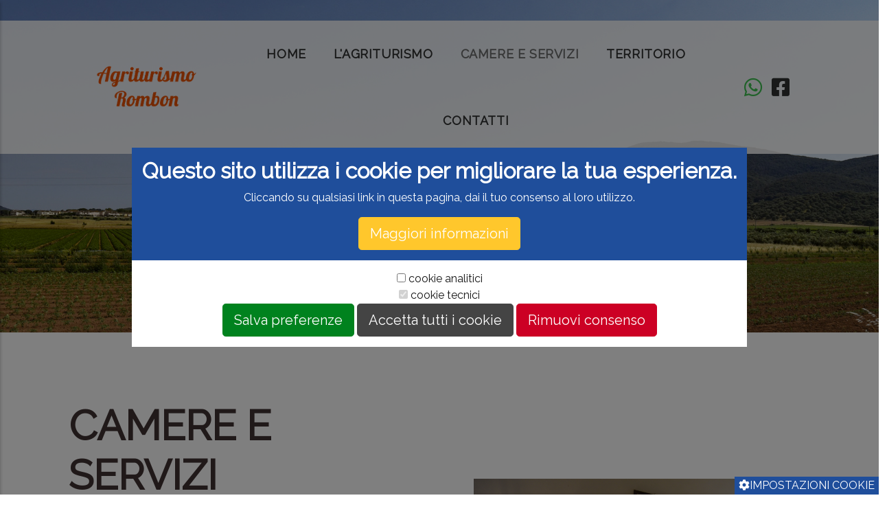

--- FILE ---
content_type: text/html; charset=UTF-8
request_url: http://rombon.it/camere-e-servizi
body_size: 32664
content:
<!DOCTYPE html>
<html lang="it" dir="ltr" prefix="content: http://purl.org/rss/1.0/modules/content/  dc: http://purl.org/dc/terms/  foaf: http://xmlns.com/foaf/0.1/  og: http://ogp.me/ns#  rdfs: http://www.w3.org/2000/01/rdf-schema#  schema: http://schema.org/  sioc: http://rdfs.org/sioc/ns#  sioct: http://rdfs.org/sioc/types#  skos: http://www.w3.org/2004/02/skos/core#  xsd: http://www.w3.org/2001/XMLSchema# ">
  <head>

    <!-- Global site tag (gtag.js) - Google Analytics -->
    <script async src="https://www.googletagmanager.com/gtag/js?id=G-2781G9X100"></script>
    <script>
      window.dataLayer = window.dataLayer || [];
      function gtag(){dataLayer.push(arguments);}
      gtag('js', new Date());

      gtag('config', 'G-2781G9X100');
    </script>

    <meta charset="utf-8" />
<link rel="canonical" href="http://rombon.it/camere-e-servizi" />
<meta name="Generator" content="Drupal 9 (https://www.drupal.org)" />
<meta name="MobileOptimized" content="width" />
<meta name="HandheldFriendly" content="true" />
<meta name="viewport" content="width=device-width, initial-scale=1.0" />
<script>window.euCookieComplianceLoadScripts = function(category) {if (category === "cookie_analitici") {var scriptTag = document.createElement("script");scriptTag.src = "https:\/\/www.googletagmanager.com\/gtag\/js";document.body.appendChild(scriptTag);}if (category === "cookie_analitici") {var scriptTag = document.createElement("script");scriptTag.src = "https:\/\/connect.facebook.net\/en_US\/fbevents.js";document.body.appendChild(scriptTag);}if (category === "social_network") {var scriptTag = document.createElement("script");scriptTag.src = "https:\/\/platform-api.sharethis.com\/js\/sharethis.js";document.body.appendChild(scriptTag);}}</script>
<link rel="shortcut icon" href="/core/misc/favicon.ico" type="image/png" />

    <title>Camere e Servizi | Agriturismo Rombon</title>
    <link rel="stylesheet" media="all" href="/core/modules/system/css/components/ajax-progress.module.css?svvuf3" />
<link rel="stylesheet" media="all" href="/core/modules/system/css/components/align.module.css?svvuf3" />
<link rel="stylesheet" media="all" href="/core/modules/system/css/components/autocomplete-loading.module.css?svvuf3" />
<link rel="stylesheet" media="all" href="/core/modules/system/css/components/fieldgroup.module.css?svvuf3" />
<link rel="stylesheet" media="all" href="/core/modules/system/css/components/container-inline.module.css?svvuf3" />
<link rel="stylesheet" media="all" href="/core/modules/system/css/components/clearfix.module.css?svvuf3" />
<link rel="stylesheet" media="all" href="/core/modules/system/css/components/details.module.css?svvuf3" />
<link rel="stylesheet" media="all" href="/core/modules/system/css/components/hidden.module.css?svvuf3" />
<link rel="stylesheet" media="all" href="/core/modules/system/css/components/item-list.module.css?svvuf3" />
<link rel="stylesheet" media="all" href="/core/modules/system/css/components/js.module.css?svvuf3" />
<link rel="stylesheet" media="all" href="/core/modules/system/css/components/nowrap.module.css?svvuf3" />
<link rel="stylesheet" media="all" href="/core/modules/system/css/components/position-container.module.css?svvuf3" />
<link rel="stylesheet" media="all" href="/core/modules/system/css/components/progress.module.css?svvuf3" />
<link rel="stylesheet" media="all" href="/core/modules/system/css/components/reset-appearance.module.css?svvuf3" />
<link rel="stylesheet" media="all" href="/core/modules/system/css/components/resize.module.css?svvuf3" />
<link rel="stylesheet" media="all" href="/core/modules/system/css/components/sticky-header.module.css?svvuf3" />
<link rel="stylesheet" media="all" href="/core/modules/system/css/components/system-status-counter.css?svvuf3" />
<link rel="stylesheet" media="all" href="/core/modules/system/css/components/system-status-report-counters.css?svvuf3" />
<link rel="stylesheet" media="all" href="/core/modules/system/css/components/system-status-report-general-info.css?svvuf3" />
<link rel="stylesheet" media="all" href="/core/modules/system/css/components/tabledrag.module.css?svvuf3" />
<link rel="stylesheet" media="all" href="/core/modules/system/css/components/tablesort.module.css?svvuf3" />
<link rel="stylesheet" media="all" href="/core/modules/system/css/components/tree-child.module.css?svvuf3" />
<link rel="stylesheet" media="all" href="/core/modules/views/css/views.module.css?svvuf3" />
<link rel="stylesheet" media="all" href="/modules/contrib/eu_cookie_compliance/css/eu_cookie_compliance.bare.css?svvuf3" />
<link rel="stylesheet" media="all" href="/modules/custom/gpwd_eu_cookie_compliance_template/css/gpwd_eu_cookie_consent.css?svvuf3" />
<link rel="stylesheet" media="all" href="/modules/custom/gpwd_eu_cookie_compliance_template/css/gpwd_eu_cookie_withdraw.css?svvuf3" />
<link rel="stylesheet" media="all" href="/modules/contrib/colorbox/styles/default/colorbox_style.css?svvuf3" />
<link rel="stylesheet" media="all" href="/modules/custom/fourway_formato_viste/css/fourway_grid_theme.css?svvuf3" />
<link rel="stylesheet" media="all" href="/modules/custom/gavias_sliderlayer/vendor/revolution/css/settings.css?svvuf3" />
<link rel="stylesheet" media="all" href="/modules/custom/gavias_content_builder/dist/css/frontend.css?svvuf3" />
<link rel="stylesheet" media="all" href="/themes/custom/agriturismorombon/css/theme.css?svvuf3" />
<link rel="stylesheet" media="all" href="/themes/custom/agriturismorombon/css/custom.css?svvuf3" />
<link rel="stylesheet" media="all" href="/themes/custom/agriturismorombon/libraries/vendor/fontawesome/css/all.min.css?svvuf3" />
<link rel="stylesheet" media="all" href="/themes/custom/agriturismorombon/libraries/vendor/fontawesome/css/brands.min.css?svvuf3" />
<link rel="stylesheet" media="all" href="/themes/custom/agriturismorombon/libraries/vendor/icheck-bootstrap.css?svvuf3" />
<link rel="stylesheet" media="all" href="/themes/custom/agriturismorombon/libraries/vendor/jQuery-Mtree/jquery.mtree.css?svvuf3" />
<link rel="stylesheet" media="all" href="/themes/custom/agriturismorombon/libraries/vendor/owl-carousel/assets/owl.carousel.min.css?svvuf3" />
<link rel="stylesheet" media="all" href="/themes/custom/agriturismorombon/libraries/vendor/owl-carousel/assets/owl.theme.default.min.css?svvuf3" />

    <script src="/core/assets/vendor/jquery/jquery.min.js?v=3.5.1"></script>
<script src="/modules/custom/gavias_sliderlayer/vendor/revolution/js/jquery.themepunch.tools.min.js?v=1.x"></script>
<script src="/modules/custom/gavias_sliderlayer/vendor/revolution/js/jquery.themepunch.revolution.min.js?v=1.x"></script>
<script src="/modules/custom/gavias_sliderlayer/vendor/revolution/js/extensions/revolution.extension.actions.min.js?v=1.x"></script>
<script src="/modules/custom/gavias_sliderlayer/vendor/revolution/js/extensions/revolution.extension.carousel.min.js?v=1.x"></script>
<script src="/modules/custom/gavias_sliderlayer/vendor/revolution/js/extensions/revolution.extension.kenburn.min.js?v=1.x"></script>
<script src="/modules/custom/gavias_sliderlayer/vendor/revolution/js/extensions/revolution.extension.layeranimation.min.js?v=1.x"></script>
<script src="/modules/custom/gavias_sliderlayer/vendor/revolution/js/extensions/revolution.extension.migration.min.js?v=1.x"></script>
<script src="/modules/custom/gavias_sliderlayer/vendor/revolution/js/extensions/revolution.extension.navigation.min.js?v=1.x"></script>
<script src="/modules/custom/gavias_sliderlayer/vendor/revolution/js/extensions/revolution.extension.parallax.min.js?v=1.x"></script>
<script src="/modules/custom/gavias_sliderlayer/vendor/revolution/js/extensions/revolution.extension.slideanims.min.js?v=1.x"></script>
<script src="/modules/custom/gavias_sliderlayer/vendor/revolution/js/extensions/revolution.extension.video.min.js?v=1.x"></script>

  </head>
  <body class="gavias-content-builder path-node page-node-type-page loading">

    <a href="#main-content" class="visually-hidden focusable skip-link">
      Salta al contenuto principale
    </a>
    

    
      <div class="dialog-off-canvas-main-canvas" data-off-canvas-main-canvas>
    <div class="fway-offcanvas-mobile">
  <div class="close-offcanvas hidden"><i class="fa fa-times"></i></div>
  <div class="main-menu-inner">
            <div class="region region-main-menu">
    <nav aria-labelledby="block-navigazioneprincipale-menu" id="block-navigazioneprincipale" class="block block-menu navigation menu--main">
          
  
  <h2  class="visually-hidden block-title block-title" id="block-navigazioneprincipale-menu"><span>Navigazione principale</span></h2>
  
  <div class="block-content">
                 
<div class="fway-navigation">

              <ul  class="clearfix fway_menu fway_menu_main">

                                      <li  class="menu-item">
        <a href="/home">          Home        </a>
                      </li>
                                  <li  gva_class="" gva_icon="" gva_layout="menu-list" gva_layout_columns="3" gva_block="agriturismorombon_help" class="menu-item ">
        <a href="/agriturismo">          L&#039;agriturismo        </a>
                      </li>
                                  <li  gva_class="" gva_icon="" gva_layout="menu-list" gva_layout_columns="3" gva_block="agriturismorombon_help" class="menu-item menu-item--active-trail ">
        <a href="/camere-e-servizi">          Camere e Servizi        </a>
                      </li>
                                  <li  class="menu-item">
        <a href="/territorio">          Territorio        </a>
                      </li>
                                  <li  class="menu-item">
        <a href="/contatti">          Contatti        </a>
                      </li>
        </ul>
  

</div>

        </div>
</nav>

  </div>

      </div>

  
  </div>
<div class="gva-body-wrapper">
	<div class="body-page gva-body-page">
		
<header id="header-container-page" class="header-page">
    <div class="header-container desktop-header d-none d-lg-block">
    <div class="container-fluid">
      <div class="row align-items-center">
        <div class="col-md-1">
        </div>
        <div class="col-md-2">
          <div id="logo-container">
            <div id="logo" class="img-responsive">
              <a href="/home"><img src="/themes/custom/agriturismorombon/images/logo.png" /></a>
            </div>
          </div>
        </div>

        <div class="col-md-7">
          <div class="menu text-center">
                            <div class="region region-main-menu">
    <nav aria-labelledby="block-navigazioneprincipale-menu" id="block-navigazioneprincipale" class="block block-menu navigation menu--main">
          
  
  <h2  class="visually-hidden block-title block-title" id="block-navigazioneprincipale-menu"><span>Navigazione principale</span></h2>
  
  <div class="block-content">
                 
<div class="fway-navigation">

              <ul  class="clearfix fway_menu fway_menu_main">

                                      <li  class="menu-item">
        <a href="/home">          Home        </a>
                      </li>
                                  <li  gva_class="" gva_icon="" gva_layout="menu-list" gva_layout_columns="3" gva_block="agriturismorombon_help" class="menu-item ">
        <a href="/agriturismo">          L&#039;agriturismo        </a>
                      </li>
                                  <li  gva_class="" gva_icon="" gva_layout="menu-list" gva_layout_columns="3" gva_block="agriturismorombon_help" class="menu-item menu-item--active-trail ">
        <a href="/camere-e-servizi">          Camere e Servizi        </a>
                      </li>
                                  <li  class="menu-item">
        <a href="/territorio">          Territorio        </a>
                      </li>
                                  <li  class="menu-item">
        <a href="/contatti">          Contatti        </a>
                      </li>
        </ul>
  

</div>

        </div>
</nav>

  </div>

                      </div>
        </div>

        <div class="col-md-1" >
          <div id="icon-container">
            <div class="icon">
              <a href="https://wa.me/+393473736457" target="_blank"><i class="fab fa-whatsapp"></i></a>
              <a href="https://www.facebook.com/Agriturismo-Rombon-480506892043889" target="_blank"><i class="fab fa-facebook-square"></i></a>

                        </div>
          </div>
        </div>

        <div class="col-md-1">
          <div class="carrello">
                      </div>
        </div>

      </div>
    </div>
  </div>
  
    <div class="header-container mobile-header d-none d-md-block d-lg-none">
   <div class="container-fluid">
     <div class="row align-items-center">
       <div class="col-6">
         <div class="logo-container img-responsive">
           <a href="/home"><h5 style="color: #fff">Agriturismo Rombon</h5></a>
         </div>
       </div>


       <div class="col-6 d-flex align-items-center justify-content-end text-right">
                  <span class="toggle-sidenav">
           <i class="fa fa-bars"></i>
         </span>
       </div>
       </div>
     </div>
 </div>
 
   <div class="header-container mobile-header d-sm-none">
    <div class="container-fluid">
      <div class="row align-items-center">
          <div class="col-8">
            <div class="logo-container">
              <a href="/home"><h5 style="color: #fff">Agriturismo Rombon</h5></a>
            </div>
          </div>


          <div class="col-4 d-flex align-items-center justify-content-end text-right">
                        <span class="toggle-sidenav">
              <i class="fa fa-bars"></i>
            </span>
          </div>

        </div>
      </div>
    </div>
  <div class="header-title">
     <div class="region region-page-title">
    


<div id="block-agriturismorombon-page-title" class="block block-core block-page-title-block no-title" style="">
            
  <h1>Camere e Servizi</h1>


      </div>

  </div>

</div>
</header>

		<div role="main" class="main main-page">

			<div class="clearfix"></div>
			
			
			<div class="clearfix"></div>
			
			<div class="clearfix"></div>

			<div id="content" class="content content-full">
				<div class="container-full container-bg">
					<div class="content-main-inner">
	<div id="page-main-content" class="main-content">
		<div class="main-content-inner">
			
							<div class="content-main">
					  <div class="region region-content">
    


<div id="block-agriturismorombon-content" class="block block-system block-system-main-block no-title" style="">
  
    
      


<article data-history-node-id="3" role="article" about="/camere-e-servizi" typeof="schema:WebPage" class="node node--type-page node--view-mode-full">
  
  
            <div class="field field--name-field-content-builder field--type-gavias-content-builder field--label-hidden field__item"><div class="gavias-blockbuilder-content">
   
  <div class="gavias-builder--content">		  	<div class="gbb-row-wrapper section row-first-level row-centrate block-1-mobile gbb-row  bg-size-cover"  style=""  >
		  			    	<div class="bb-inner default">  
		      	<div class="bb-container container-fw">
			        	<div class="row row-wrapper">
									<div  class="gsc-column   col-xl-6 col-lg-6 col-md-6 col-sm-12 col-xs-12  " >
	      <div class="column-inner  bg-size-cover  ">
	         <div class="column-content-inner">
	           <div class="column-content testo-camere h-100 " ><h2>CAMERE E SERVIZI</h2>
<p>L'Agriturismo Rombon offre ai suoi ospiti servizio di sistemazione con i servizi di:<br>- Cambio biancheria settimanale<br>- Giardino privato con parcheggio<br>- Noleggio biciclette<br>- Griglia per barbecue<br>- Vendita prodotti biologici ortofrutticoli, olio d'oliva e miele di produzione propria.<br><br>
Nelle immediate vicinanze dell'Agriturismo si trovano un maneggio per escursioni nel Parco Regionale della Maremma, la possibilità di passeggiate e itinerari con guide specializzate, un noleggio canoe per navigare il tratto placido del fiume Ombrone e soprattutto la splendida spiaggia selvaggia e pulita di Marina di Alberese, raggiungibile in auto, in bici (a soli 6 km lungo la pista ciclabile) o con l'autobus nei periodi estivi.</div>	         </div>  
	      </div>
        
	    </div>
	   		<div  class="gsc-column   col-xl-6 col-lg-6 col-md-6 col-sm-12 col-xs-12 img-responsive img-camere " style="padding-top:50px; padding-left:50px; padding-bottom:50px; padding-right:50px">
	      <div class="column-inner  bg-size-cover  ">
	         <div class="column-content-inner">
	                       <div class="widget gsc-image text-none "  >
               <div class="widget-content">
                   
                    <img src="http://rombon.it/sites/default/files/appartamento%20ambra%204_0.jpg" alt=""  />
                                 </div>
            </div>    
         	         </div>  
	      </div>
        
	    </div>
	   	     	 			</div>
    				</div>
  				</div>  
			  				</div>  
				  	<div class="gbb-row-wrapper section row-first-level  gbb-row  bg-size-cover"  style="margin-top:50px"  >
		  			    	<div class="bb-inner default">  
		      	<div class="bb-container container-fw">
			        	<div class="row row-wrapper">
									<div  class="gsc-column   col-xl-12 col-lg-12 col-md-12 col-sm-12 col-xs-12  " >
	      <div class="column-inner  bg-size-cover  ">
	         <div class="column-content-inner">
	           <div><div class="widget block clearfix gsc-block-view  gsc-block-drupal block-view title-align-left  text-dark remove-margin-off" ><div class="views-element-container"><div class="views-grid-style-standard js-view-dom-id-2497fbad1d84299c00ac8c1b68524ca4c1e0f4491e26df56fe4e474c4208c8c3">
  
  
  

  
  
  

  <!-- Add you custom twig html here -->

 <div class="row fourway-grid-row block_2 ">

      <div class="col-12 col-sm-6 col-xs-12 col-md-3 col-lg-3 fourway-grid-cell">
     <div class="fourway-grid-container">
       <div class="views-field views-field-nothing"><span class="field-content"><div class="grid-content">
  <div class="grid-background img-responsive">
      <a href="/alloggio/camera-azzurra"><img src="/sites/default/files/styles/stile_vista_contenuti/public/2021-06/camera%20azzurra.jpg?itok=LIk6jliG" width="650" height="430" alt="" loading="lazy" typeof="Image" class="image-style-stile-vista-contenuti" />

</a>

  </div>
  <div class="grid-title"><h3>Camera Azzurra</h3></div>
</div></span></div>
     </div>
   </div>
      <div class="col-12 col-sm-6 col-xs-12 col-md-3 col-lg-3 fourway-grid-cell">
     <div class="fourway-grid-container">
       <div class="views-field views-field-nothing"><span class="field-content"><div class="grid-content">
  <div class="grid-background img-responsive">
      <a href="/alloggio/appartamento-ambra"><img src="/sites/default/files/styles/stile_vista_contenuti/public/2021-06/appartamento%20ambra.jpg?itok=K_oKkFk2" width="650" height="430" alt="" loading="lazy" typeof="Image" class="image-style-stile-vista-contenuti" />

</a>

  </div>
  <div class="grid-title"><h3>Appartamento Ambra</h3></div>
</div></span></div>
     </div>
   </div>
    </div>

    

  
  

  
  
</div>
</div>
</div></div>	         </div>  
	      </div>
        
	    </div>
	   	     	 			</div>
    				</div>
  				</div>  
			  				    <div style="background-repeat: no-repeat;background-position:center top;" class="gva-parallax-inner skrollable skrollable-between bg-size-cover" data-bottom-top="top: -40%;" data-top-bottom="top: 20%;"></div>
			  			</div>  
		</div>  
 </div> 
</div>
      
  <div class="container">
    <div class="row justify-content-center">
    <div class="col-12">
          </div>

    </div>
  </div>

</article>

  </div>

  </div>

				</div>
			
					</div>
	</div>
</div>
				</div>
			</div>

							<div class="highlighted area">
					<div class="container">
						  <div class="region region-highlighted">
    <div data-drupal-messages-fallback class="hidden"></div>

  </div>

					</div>
				</div>
			
			
		</div>
	</div>

	<!-- Header and Navbar -->
<div class="call-now-footer-mobile d-sm-none">
  <div class="container-fluid">
    <div class="row">

        <div class="col wa">
          <div class="mobile-link-whatsapp img-responsive">
              <a target="_blank" href="https://wa.me/+393473736457"><i class="fab fa-whatsapp"></i></a>
          </div>
        </div>

      <div class="col prenota">
        <div class="mobile-link-call-now">
          <a href="/contatti"><i class="fas fa-calendar"></i></a>
        </div>
      </div>

      <div class="col phone">
        <div class="mobile-link-call-now">
          <a target="_blank" href="tel:+393473736457"><i class="fas fa-phone"></i></a>
        </div>
      </div>

    </div>
  </div>
</div>
<footer class="main-footer">
  <div id="footer-container">
    <div class="footer-blocks-container">
      <div class="container">
        <div class="row">
          <div class="col-md-12">
            <div class="footer-block" id="footer-block-1">
              <img src="/themes/custom/agriturismorombon/images/logo.png">
                        </div>
          </div>
        </div>
      </div>
    </div>
  </div>

  <div id="copyright-container">

    <div id="copyright">
      <div class="container">
        <div class="row align-items-center">
          <div class="col-lg-11">
            <p>© Agriturismo Rombon - Loc. Magazzini, 68 - 58100 Alberese (GR) - P. IVA 00915670533 - CIN IT053011B5VEY87CWE - <a href="/informativa-privacy-cookie-policy">Privacy Policy e Cookie Policy</a> - <a href="/impostazioni-privacy">Impostazioni privacy</a> - <a href="/user/login"><b>Area privata</b></a></p>
             <p>Ci trovi anche sul portale <a href="https://www.agriturismiinmaremma.it/agriturismo-rombon"><b>Agriturismi in Maremma</b></a></p>
            <p>POWERED BY <a href="https://www.logomatica.it/">LOGOMATICA.IT realizzazione siti web</a></p>
          </div>
          <div class="col-lg-1 col-4 img-responsive">
            <img src="/themes/custom/agriturismorombon/images/logomatica.png" />
             <a href="https://www.agriturismiinmaremma.it/agriturismo-rombon"><img src="/themes/custom/agriturismorombon/images/agrmaremma.png" /></a>
          </div>
        </div>
      </div>
    </div>

  </div>
</footer>
</div>

  </div>

    
    <script type="application/json" data-drupal-selector="drupal-settings-json">{"path":{"baseUrl":"\/","scriptPath":null,"pathPrefix":"","currentPath":"node\/3","currentPathIsAdmin":false,"isFront":false,"currentLanguage":"it"},"pluralDelimiter":"\u0003","suppressDeprecationErrors":true,"statistics":{"data":{"nid":"3"},"url":"\/core\/modules\/statistics\/statistics.php"},"eu_cookie_compliance":{"cookie_policy_version":"1.0.0","popup_enabled":true,"popup_agreed_enabled":false,"popup_hide_agreed":false,"popup_clicking_confirmation":false,"popup_scrolling_confirmation":false,"popup_html_info":"\u003Cdiv id=\u0022gpwd-cookie-consent-container\u0022 class=\u0022consent\u0022\u003E\n      \u003Cbutton type=\u0022button\u0022 class=\u0022eu-cookie-withdraw-tab\u0022\u003E\u003Ci class=\u0022fas fa-cog\u0022\u003E\u003C\/i\u003EImpostazioni cookie\u003C\/button\u003E\n    \n    \u003Cdiv id=\u0022popup-text\u0022\u003E\n      \u003Ch2\u003EQuesto sito utilizza i cookie per migliorare la tua esperienza.\u003C\/h2\u003E\u003Cp\u003ECliccando su qualsiasi link in questa pagina, dai il tuo consenso al loro utilizzo.\u003C\/p\u003E\n              \u003Cbutton type=\u0022button\u0022 class=\u0022find-more-button eu-cookie-compliance-more-button btn btn-lg btn-warning\u0022\u003EMaggiori informazioni\u003C\/button\u003E\n          \u003C\/div\u003E\n\n          \u003Cdiv id=\u0022eu-cookie-compliance-categories\u0022\u003E\n                  \u003Cdiv class=\u0022eu-cookie-compliance-category\u0022\u003E\n            \u003Cdiv\u003E\n              \u003Cinput type=\u0022checkbox\u0022 name=\u0022cookie-categories\u0022 id=\u0022cookie-category-cookie_analitici\u0022\n                     value=\u0022cookie_analitici\u0022\n                                           \u003E\n              \u003Clabel for=\u0022cookie-category-cookie_analitici\u0022\u003Ecookie analitici\u003C\/label\u003E\n            \u003C\/div\u003E\n                      \u003C\/div\u003E\n                  \u003Cdiv class=\u0022eu-cookie-compliance-category\u0022\u003E\n            \u003Cdiv\u003E\n              \u003Cinput type=\u0022checkbox\u0022 name=\u0022cookie-categories\u0022 id=\u0022cookie-category-cookie_tecnici\u0022\n                     value=\u0022cookie_tecnici\u0022\n                      checked                       disabled  \u003E\n              \u003Clabel for=\u0022cookie-category-cookie_tecnici\u0022\u003Ecookie tecnici\u003C\/label\u003E\n            \u003C\/div\u003E\n                      \u003C\/div\u003E\n                          \u003Cdiv\u003E\n            \u003Cbutton type=\u0022button\u0022 class=\u0022eu-cookie-compliance-save-preferences-button btn btn-lg btn-success\u0022\u003ESalva preferenze\u003C\/button\u003E\n            \u003Cbutton type=\u0022button\u0022 class=\u0022agree-button eu-cookie-compliance-default-button btn btn-lg btn-secondary\u0022\u003EAccetta tutti i cookie\u003C\/button\u003E\n            \u003Cbutton type=\u0022button\u0022 class=\u0022eu-cookie-withdraw-button btn btn-lg btn-danger\u0022\u003ERimuovi consenso\u003C\/button\u003E\n          \u003C\/div\u003E\n              \u003C\/div\u003E\n    \n\u003C\/div\u003E","use_mobile_message":false,"mobile_popup_html_info":"\u003Cdiv id=\u0022gpwd-cookie-consent-container\u0022 class=\u0022consent\u0022\u003E\n      \u003Cbutton type=\u0022button\u0022 class=\u0022eu-cookie-withdraw-tab\u0022\u003E\u003Ci class=\u0022fas fa-cog\u0022\u003E\u003C\/i\u003EImpostazioni cookie\u003C\/button\u003E\n    \n    \u003Cdiv id=\u0022popup-text\u0022\u003E\n      \n              \u003Cbutton type=\u0022button\u0022 class=\u0022find-more-button eu-cookie-compliance-more-button btn btn-lg btn-warning\u0022\u003EMaggiori informazioni\u003C\/button\u003E\n          \u003C\/div\u003E\n\n          \u003Cdiv id=\u0022eu-cookie-compliance-categories\u0022\u003E\n                  \u003Cdiv class=\u0022eu-cookie-compliance-category\u0022\u003E\n            \u003Cdiv\u003E\n              \u003Cinput type=\u0022checkbox\u0022 name=\u0022cookie-categories\u0022 id=\u0022cookie-category-cookie_analitici\u0022\n                     value=\u0022cookie_analitici\u0022\n                                           \u003E\n              \u003Clabel for=\u0022cookie-category-cookie_analitici\u0022\u003Ecookie analitici\u003C\/label\u003E\n            \u003C\/div\u003E\n                      \u003C\/div\u003E\n                  \u003Cdiv class=\u0022eu-cookie-compliance-category\u0022\u003E\n            \u003Cdiv\u003E\n              \u003Cinput type=\u0022checkbox\u0022 name=\u0022cookie-categories\u0022 id=\u0022cookie-category-cookie_tecnici\u0022\n                     value=\u0022cookie_tecnici\u0022\n                      checked                       disabled  \u003E\n              \u003Clabel for=\u0022cookie-category-cookie_tecnici\u0022\u003Ecookie tecnici\u003C\/label\u003E\n            \u003C\/div\u003E\n                      \u003C\/div\u003E\n                          \u003Cdiv\u003E\n            \u003Cbutton type=\u0022button\u0022 class=\u0022eu-cookie-compliance-save-preferences-button btn btn-lg btn-success\u0022\u003ESalva preferenze\u003C\/button\u003E\n            \u003Cbutton type=\u0022button\u0022 class=\u0022agree-button eu-cookie-compliance-default-button btn btn-lg btn-secondary\u0022\u003EAccetta tutti i cookie\u003C\/button\u003E\n            \u003Cbutton type=\u0022button\u0022 class=\u0022eu-cookie-withdraw-button btn btn-lg btn-danger\u0022\u003ERimuovi consenso\u003C\/button\u003E\n          \u003C\/div\u003E\n              \u003C\/div\u003E\n    \n\u003C\/div\u003E","mobile_breakpoint":768,"popup_html_agreed":false,"popup_use_bare_css":true,"popup_height":"auto","popup_width":"100%","popup_delay":0,"popup_link":"\/informativa-privacy-cookie-policy","popup_link_new_window":true,"popup_position":false,"fixed_top_position":true,"popup_language":"it","store_consent":false,"better_support_for_screen_readers":false,"cookie_name":"","reload_page":false,"domain":"","domain_all_sites":false,"popup_eu_only_js":false,"cookie_lifetime":100,"cookie_session":0,"set_cookie_session_zero_on_disagree":0,"disagree_do_not_show_popup":false,"method":"categories","automatic_cookies_removal":true,"allowed_cookies":"","withdraw_markup":"\u003Cdiv id=\u0022gpwd-cookie-consent-container\u0022 class=\u0022withdraw\u0022\u003E\n  \u003Cbutton type=\u0022button\u0022 class=\u0022eu-cookie-withdraw-tab\u0022\u003EImpostazioni cookie\u003C\/button\u003E\n  \u003Cdiv role=\u0022alertdialog\u0022 aria-labelledby=\u0022popup-text\u0022 class=\u0022eu-cookie-withdraw-banner\u0022\u003E\n    \u003Cdiv class=\u0022popup-content info eu-cookie-compliance-content\u0022\u003E\n      \u003Cdiv id=\u0022popup-text\u0022 class=\u0022eu-cookie-compliance-message\u0022\u003E\n        \u003Ch2\u003EWe use cookies on this site to enhance your user experience\u003C\/h2\u003E\u003Cp\u003EYou have given your consent for us to set cookies.\u003C\/p\u003E\n      \u003C\/div\u003E\n      \u003Cdiv id=\u0022popup-buttons\u0022 class=\u0022eu-cookie-compliance-buttons\u0022\u003E\n        \u003Cbutton type=\u0022button\u0022 class=\u0022eu-cookie-withdraw-button\u0022\u003ERimuovi consenso\u003C\/button\u003E\n      \u003C\/div\u003E\n    \u003C\/div\u003E\n  \u003C\/div\u003E\n\u003C\/div\u003E","withdraw_enabled":true,"reload_options":0,"reload_routes_list":"","withdraw_button_on_info_popup":true,"cookie_categories":["cookie_analitici","cookie_tecnici"],"cookie_categories_details":{"cookie_analitici":{"uuid":"71cc9b79-3d43-42d3-9b0f-6261d445bafb","langcode":"it","status":true,"dependencies":[],"id":"cookie_analitici","label":"cookie analitici","description":"","checkbox_default_state":"unchecked","weight":-9},"cookie_tecnici":{"uuid":"a0574a9e-3f16-48fe-879d-8791a7f3afb3","langcode":"it","status":true,"dependencies":[],"id":"cookie_tecnici","label":"cookie tecnici","description":"","checkbox_default_state":"required","weight":-8}},"enable_save_preferences_button":true,"containing_element":"body","settings_tab_enabled":true},"user":{"uid":0,"permissionsHash":"d813b7e1a53f9efb973e55c87559844304f7f415bccf20e9e9d2b02e2ea67b69"}}</script>
<script src="/core/assets/vendor/jquery-once/jquery.once.min.js?v=2.2.3"></script>
<script src="/core/misc/drupalSettingsLoader.js?v=9.1.9"></script>
<script src="/sites/default/files/languages/it_613pm-5fJEj_1SUQLJQHTsZ7b-MiafAYxhPELkNyyrk.js?svvuf3"></script>
<script src="/core/misc/drupal.js?v=9.1.9"></script>
<script src="/core/misc/drupal.init.js?v=9.1.9"></script>
<script src="/themes/custom/agriturismorombon/js/theme.js?svvuf3"></script>
<script src="/themes/custom/agriturismorombon/js/owl-carousel.js?svvuf3"></script>
<script src="https://cdnjs.cloudflare.com/ajax/libs/popper.js/1.11.0/umd/popper.min.js"></script>
<script src="/themes/custom/agriturismorombon/libraries/vendor/bootstrap/js/bootstrap.min.js?svvuf3"></script>
<script src="/themes/custom/agriturismorombon/libraries/vendor/jQuery-Mtree/velocity.min.js?svvuf3"></script>
<script src="/themes/custom/agriturismorombon/libraries/vendor/jQuery-Mtree/jquery.mtree.js?svvuf3"></script>
<script src="/themes/custom/agriturismorombon/libraries/vendor/jQuery-slimScroll/jquery.slimscroll.min.js?svvuf3"></script>
<script src="/themes/custom/agriturismorombon/libraries/vendor/owl-carousel/owl.carousel.min.js?svvuf3"></script>
<script src="/core/modules/statistics/statistics.js?v=9.1.9"></script>
<script src="/modules/contrib/colorbox/js/colorbox.js?v=9.1.9"></script>
<script src="/modules/contrib/colorbox/styles/default/colorbox_style.js?v=9.1.9"></script>
<script src="/libraries/colorbox/jquery.colorbox-min.js?v=9.1.9"></script>
<script src="/core/assets/vendor/js-cookie/js.cookie.min.js?v=3.0.0-rc0"></script>
<script src="/core/misc/jquery.cookie.shim.js?v=9.1.9"></script>
<script src="/modules/contrib/eu_cookie_compliance/js/eu_cookie_compliance.js?v=1.9" defer></script>
<script src="/modules/custom/gavias_content_builder/vendor/skrollr.min.js?v=1.x"></script>
<script src="/modules/custom/gavias_content_builder/vendor/main.js?v=1.x"></script>

  </body>
</html>


--- FILE ---
content_type: text/css
request_url: http://rombon.it/modules/custom/gpwd_eu_cookie_compliance_template/css/gpwd_eu_cookie_consent.css?svvuf3
body_size: 843
content:
#sliding-popup {
  width: 100vw;
  height: 100vh;
  position: fixed;
  background: rgba(0,0,0, .5);
  display: flex;
  align-items: center;
  justify-content: center;
  z-index: 1000;
}

#sliding-popup #gpwd-cookie-consent-container.consent {
  background: #fff;
}

#sliding-popup #gpwd-cookie-consent-container.consent #popup-text-container{
  display: flex;
}

#sliding-popup #gpwd-cookie-consent-container.consent #popup-text {
  background: #1f4e9b;
  padding: 15px;
  color: #fff;
}

#sliding-popup #gpwd-cookie-consent-container.consent #popup-text h2 {
  background: #1f4e9b;
  color: #fff;
}

#sliding-popup #gpwd-cookie-consent-container.consent #eu-cookie-compliance-categories {
  padding: 15px;
}

#sliding-popup #gpwd-cookie-consent-container.consent .eu-cookie-compliance-category {
  display: flex;
  justify-content: center;
}


--- FILE ---
content_type: text/css
request_url: http://rombon.it/modules/custom/gpwd_eu_cookie_compliance_template/css/gpwd_eu_cookie_withdraw.css?svvuf3
body_size: 217
content:
.eu-cookie-withdraw-tab {
  position: fixed;
  right: 0;
  bottom: 0;
  left: auto;
  top:auto;
  z-index: 9999;
  color: #fff;
  background: #1f4e9b;
  text-transform: uppercase;
  border: none;
  transform: none;
}


--- FILE ---
content_type: text/css
request_url: http://rombon.it/modules/custom/fourway_formato_viste/css/fourway_grid_theme.css?svvuf3
body_size: 44
content:
.fourway-grid-cell img {
  display:block;
}


--- FILE ---
content_type: text/css
request_url: http://rombon.it/modules/custom/gavias_sliderlayer/vendor/revolution/css/settings.css?svvuf3
body_size: 38503
content:
/*-----------------------------------------------------------------------------

-	Revolution Slider 5.0 Default Style Settings -

Screen Stylesheet

version:   	5.4.5
date:      	15/05/17
author:		themepunch
email:     	info@themepunch.com
website:   	http://www.themepunch.com
-----------------------------------------------------------------------------*/

#debungcontrolls {
	z-index:100000;
	position:fixed;
	bottom:0px; width:100%;
	height:auto;
	background:rgba(0,0,0,0.6);
	padding:10px;
	box-sizing: border-box;
}

.debugtimeline {
	width:100%;
	height:10px;
	position:relative;
	display:block;
	margin-bottom:3px;	
	display:none;
	white-space: nowrap;	
	box-sizing: border-box;
}

.debugtimeline:hover {
	height:15px;

}

.the_timeline_tester {
	background:#e74c3c;
	position:absolute;
	top:0px;
	left:0px;
	height:100%;
	width:0;	
}

.rs-go-fullscreen {
	position:fixed !important;
	width:100% !important;
	height:100% !important;
	top:0px !important;
	left:0px !important;
	z-index:9999999 !important;
	background:#ffffff !important;
}


.debugtimeline.tl_slide .the_timeline_tester {
	background:#f39c12;	
}

.debugtimeline.tl_frame .the_timeline_tester {
	background:#3498db;	
}

.debugtimline_txt {
	color:#fff;
	font-weight: 400;
	font-size:7px;
	position:absolute;	
	left:10px;
	top:0px;
	white-space: nowrap;
	line-height: 10px;
}


.rtl {	direction: rtl;}
@font-face {
  font-family: 'revicons';
  src: url('../fonts/revicons/revicons.eot?5510888');
  src: url('../fonts/revicons/revicons.eot?5510888#iefix') format('embedded-opentype'),
       url('../fonts/revicons/revicons.woff?5510888') format('woff'),
       url('../fonts/revicons/revicons.ttf?5510888') format('truetype'),
       url('../fonts/revicons/revicons.svg?5510888#revicons') format('svg');
  font-weight: normal;
  font-style: normal;
}

 [class^="revicon-"]:before, [class*=" revicon-"]:before {
  font-family: "revicons";
  font-style: normal;
  font-weight: normal;
  speak: none;
  display: inline-block;
  text-decoration: inherit;
  width: 1em;
  margin-right: .2em;
  text-align: center; 

  /* For safety - reset parent styles, that can break glyph codes*/
  font-variant: normal;
  text-transform: none;

  /* fix buttons height, for twitter bootstrap */
  line-height: 1em;

  /* Animation center compensation - margins should be symmetric */
  /* remove if not needed */
  margin-left: .2em;

  /* you can be more comfortable with increased icons size */
  /* font-size: 120%; */

  /* Uncomment for 3D effect */
  /* text-shadow: 1px 1px 1px rgba(127, 127, 127, 0.3); */
}

.revicon-search-1:before { content: '\e802'; } /* '' */
.revicon-pencil-1:before { content: '\e831'; } /* '' */
.revicon-picture-1:before { content: '\e803'; } /* '' */
.revicon-cancel:before { content: '\e80a'; } /* '' */
.revicon-info-circled:before { content: '\e80f'; } /* '' */
.revicon-trash:before { content: '\e801'; } /* '' */
.revicon-left-dir:before { content: '\e817'; } /* '' */
.revicon-right-dir:before { content: '\e818'; } /* '' */
.revicon-down-open:before { content: '\e83b'; } /* '' */
.revicon-left-open:before { content: '\e819'; } /* '' */
.revicon-right-open:before { content: '\e81a'; } /* '' */
.revicon-angle-left:before { content: '\e820'; } /* '' */
.revicon-angle-right:before { content: '\e81d'; } /* '' */
.revicon-left-big:before { content: '\e81f'; } /* '' */
.revicon-right-big:before { content: '\e81e'; } /* '' */
.revicon-magic:before { content: '\e807'; } /* '' */
.revicon-picture:before { content: '\e800'; } /* '' */
.revicon-export:before { content: '\e80b'; } /* '' */
.revicon-cog:before { content: '\e832'; } /* '' */
.revicon-login:before { content: '\e833'; } /* '' */
.revicon-logout:before { content: '\e834'; } /* '' */
.revicon-video:before { content: '\e805'; } /* '' */
.revicon-arrow-combo:before { content: '\e827'; } /* '' */
.revicon-left-open-1:before { content: '\e82a'; } /* '' */
.revicon-right-open-1:before { content: '\e82b'; } /* '' */
.revicon-left-open-mini:before { content: '\e822'; } /* '' */
.revicon-right-open-mini:before { content: '\e823'; } /* '' */
.revicon-left-open-big:before { content: '\e824'; } /* '' */
.revicon-right-open-big:before { content: '\e825'; } /* '' */
.revicon-left:before { content: '\e836'; } /* '' */
.revicon-right:before { content: '\e826'; } /* '' */
.revicon-ccw:before { content: '\e808'; } /* '' */
.revicon-arrows-ccw:before { content: '\e806'; } /* '' */
.revicon-palette:before { content: '\e829'; } /* '' */
.revicon-list-add:before { content: '\e80c'; } /* '' */
.revicon-doc:before { content: '\e809'; } /* '' */
.revicon-left-open-outline:before { content: '\e82e'; } /* '' */
.revicon-left-open-2:before { content: '\e82c'; } /* '' */
.revicon-right-open-outline:before { content: '\e82f'; } /* '' */
.revicon-right-open-2:before { content: '\e82d'; } /* '' */
.revicon-equalizer:before { content: '\e83a'; } /* '' */
.revicon-layers-alt:before { content: '\e804'; } /* '' */
.revicon-popup:before { content: '\e828'; } /* '' */

							

/******************************
	-	BASIC STYLES		-
******************************/

.rev_slider_wrapper{
	position:relative;
	z-index: 0;
	width:100%;
}

.rev_slider{
	position:relative;
	overflow:visible;
}

.entry-content .rev_slider a,
.rev_slider a { box-shadow: none; }

.tp-overflow-hidden { 	overflow:hidden !important;}
.group_ov_hidden 	{	overflow:hidden}

.tp-simpleresponsive img,
.rev_slider img{
	max-width:none !important;	
	transition: none;
	margin:0px;
	padding:0px;
	border:none;
}

.rev_slider .no-slides-text{
	font-weight:bold;
	text-align:center;
	padding-top:80px;
}

.rev_slider >ul,
.rev_slider_wrapper >ul,
.tp-revslider-mainul >li,
.rev_slider >ul >li,
.rev_slider >ul >li:before,
.tp-revslider-mainul >li:before,
.tp-simpleresponsive >ul,
.tp-simpleresponsive >ul >li,
.tp-simpleresponsive >ul >li:before,
.tp-revslider-mainul >li,
.tp-simpleresponsive >ul >li{
	list-style:none !important;
	position:absolute;	
	margin:0px !important;
	padding:0px !important;
	overflow-x: visible;
	overflow-y: visible;
	list-style-type: none !important;
	background-image:none;
	background-position:0px 0px;
	text-indent: 0em;
	top:0px;left:0px;
}


.tp-revslider-mainul >li,
.rev_slider >ul >li,
.rev_slider >ul >li:before,
.tp-revslider-mainul >li:before,
.tp-simpleresponsive >ul >li,
.tp-simpleresponsive >ul >li:before,
.tp-revslider-mainul >li,
.tp-simpleresponsive >ul >li { 
	visibility:hidden; 
}

.tp-revslider-slidesli,
.tp-revslider-mainul	{	
	padding:0 !important; 
	margin:0 !important; 
	list-style:none !important;
}

.rev_slider li.tp-revslider-slidesli {
    position: absolute !important;
}


.tp-caption .rs-untoggled-content { display:block;}
.tp-caption .rs-toggled-content { display:none;}

.rs-toggle-content-active.tp-caption .rs-toggled-content { display:block;}
.rs-toggle-content-active.tp-caption .rs-untoggled-content { display:none;}

.rev_slider .tp-caption,
.rev_slider .caption 	{ 
	position:relative;  
	visibility:hidden; 
	white-space: nowrap;
	display: block;	
	-webkit-font-smoothing: antialiased !important;
	z-index:1;
}

.rev_slider .tp-caption,
.rev_slider .caption,
.tp-simpleresponsive img {
	-moz-user-select: none;
    -khtml-user-select: none;
    -webkit-user-select: none;
    -o-user-select: none;
}

.rev_slider .tp-mask-wrap .tp-caption,
.rev_slider .tp-mask-wrap *:last-child,
.wpb_text_column .rev_slider .tp-mask-wrap .tp-caption,
.wpb_text_column .rev_slider .tp-mask-wrap *:last-child{
	margin-bottom:0;

}

.tp-svg-layer svg {	width:100%; height:100%;position: relative;vertical-align: top}

	
/* CAROUSEL FUNCTIONS */
.tp-carousel-wrapper {
	cursor:url(openhand.cur), move;
}
.tp-carousel-wrapper.dragged {
	cursor:url(closedhand.cur), move;
}

/* ADDED FOR SLIDELINK MANAGEMENT */
.tp_inner_padding {	
	box-sizing:border-box;	
	max-height:none !important;	
}


.tp-caption.tp-layer-selectable {
	-moz-user-select: all;
	-khtml-user-select: all;
	-webkit-user-select: all;
	-o-user-select: all;	
}

.tp-forcenotvisible,
.tp-hide-revslider,
.tp-caption.tp-hidden-caption,
.tp-parallax-wrap.tp-hidden-caption {	
	visibility:hidden !important; 
	display:none !important
}

.rev_slider embed,
.rev_slider iframe,
.rev_slider object,
.rev_slider audio,
.rev_slider video {
	max-width: none !important
}

.tp-element-background 	{	position:absolute; top:0px;left:0px; width:100%;height:100%;z-index:0;}

.tp-blockmask,
.tp-blockmask_in,
.tp-blockmask_out { position: absolute; top: 0px; left: 0px; width: 100%; height: 100%; background: #fff; z-index: 1000; transform: scaleX(0) scaleY(0);}

.tp-parallax-wrap { transform-style: preserve-3d }

/***********************************************************
	- 	ZONES / GOUP / ROW / COLUMN LAYERS AND HELPERS 	-
***********************************************************/
.rev_row_zone					{	position:absolute; width:100%;left:0px; box-sizing: border-box;min-height:50px; font-size:0px;}

.rev_row_zone_top 				{	top:0px;}
.rev_row_zone_middle 			{	top:50%; transform:translateY(-50%);}
.rev_row_zone_bottom 			{	bottom:0px;}

.rev_column .tp-parallax-wrap  { vertical-align: top }

.rev_slider .tp-caption.rev_row 	{
	display:table;
	position:relative;
	width:100% !important;
	table-layout: fixed;
	box-sizing: border-box;
	vertical-align: top;
	height:auto !important;
	font-size:0px;
}

.rev_column {	
	display: table-cell;
	position: relative;
	vertical-align: top;
	height: auto;
	box-sizing: border-box;	
	font-size:0px;
}

.rev_column_inner {
	box-sizing: border-box;
	display: block;
	position: relative;
	width:100% !important;
	height:auto !important;
	white-space: normal !important;
}

.rev_column_bg {
	width: 100%;
    height: 100%;
    position: absolute;
    top: 0px;
    left: 0px;
    z-index: 0;
    box-sizing: border-box;
    background-clip: content-box;
    border: 0px solid transparent;
}



.rev_column_inner .tp-parallax-wrap,
.rev_column_inner .tp-loop-wrap,
.rev_column_inner .tp-mask-wrap 			{	text-align: inherit; }
.rev_column_inner .tp-mask-wrap 			{	display: inline-block;}


.rev_column_inner .tp-parallax-wrap .tp-loop-wrap,
.rev_column_inner .tp-parallax-wrap .tp-mask-wrap,
.rev_column_inner .tp-parallax-wrap { position: relative !important; left:auto !important; top:auto !important; line-height: 0px;}

.rev_column_inner .tp-parallax-wrap .tp-loop-wrap,
.rev_column_inner .tp-parallax-wrap .tp-mask-wrap,
.rev_column_inner .tp-parallax-wrap,
.rev_column_inner .rev_layer_in_column { vertical-align: top; }

.rev_break_columns { display: block !important }
.rev_break_columns .tp-parallax-wrap.rev_column  { display:block !important; width:100% !important; }


/**********************************************
	-	FULLSCREEN AND FULLWIDHT CONTAINERS	-
**********************************************/


.fullscreen-container {	
	position:relative;
	padding:0;
}


.fullwidthbanner-container{
	position:relative;
	padding:0;
	overflow:hidden;
}

.fullwidthbanner-container .fullwidthabanner{
	width:100%;
	position:relative;
}



/*********************************
	-	SPECIAL TP CAPTIONS -
**********************************/

.tp-static-layers				{	
	position:absolute; z-index:101; top:0px;left:0px;
	/*pointer-events:none;*/

}

/* new static layers position option */
.tp-static-layers-back {	
	z-index:0;
}


.tp-caption .frontcorner		{
	width: 0;
	height: 0;
	border-left: 40px solid transparent;
	border-right: 0px solid transparent;
	border-top: 40px solid #00A8FF;
	position: absolute;left:-40px;top:0px;
}

.tp-caption .backcorner		{
	width: 0;
	height: 0;
	border-left: 0px solid transparent;
	border-right: 40px solid transparent;
	border-bottom: 40px solid #00A8FF;
	position: absolute;right:0px;top:0px;
}

.tp-caption .frontcornertop		{
	width: 0;
	height: 0;
	border-left: 40px solid transparent;
	border-right: 0px solid transparent;
	border-bottom: 40px solid #00A8FF;
	position: absolute;left:-40px;top:0px;
}

.tp-caption .backcornertop		{
	width: 0;
	height: 0;
	border-left: 0px solid transparent;
	border-right: 40px solid transparent;
	border-top: 40px solid #00A8FF;
	position: absolute;right:0px;top:0px;
}
									
.tp-layer-inner-rotation {	
	position: relative !important;
}		


/***********************************************
	-	SPECIAL ALTERNATIVE IMAGE SETTINGS	-
***********************************************/

img.tp-slider-alternative-image	{	
	width:100%; height:auto;
}


/******************************
	-	IE8 HACKS	-
*******************************/
.noFilterClass {
	filter:none !important;
}


/********************************
	-	FULLSCREEN VIDEO	-
*********************************/

.rs-background-video-layer 		{	position: absolute;top:0px;left:0px; width:100%;height:100%;visibility: hidden;z-index: 0;}

.tp-caption.coverscreenvideo	{	width:100%;height:100%;top:0px;left:0px;position:absolute;}
.caption.fullscreenvideo,
.tp-caption.fullscreenvideo		{	left:0px; top:0px; position:absolute;width:100%;height:100%}

.caption.fullscreenvideo iframe,
.caption.fullscreenvideo audio,
.caption.fullscreenvideo video,
.tp-caption.fullscreenvideo iframe,
.tp-caption.fullscreenvideo iframe audio,
.tp-caption.fullscreenvideo iframe video	{ width:100% !important; height:100% !important; display: none}

.fullcoveredvideo audio,
.fullscreenvideo audio
.fullcoveredvideo video,
.fullscreenvideo video				{	background: #000}

.fullcoveredvideo .tp-poster		{	background-position: center center;background-size: cover;width:100%;height:100%;top:0px;left:0px}


.videoisplaying .html5vid .tp-poster	{	display: none}

.tp-video-play-button					{	
	background:#000;
	background:rgba(0,0,0,0.3);										
	border-radius:5px;
	position: absolute;
	top: 50%;
	left: 50%;										
	color: #FFF;
	z-index: 3;
	margin-top: -25px;
	margin-left: -25px;
	line-height: 50px !important;
	text-align: center;
	cursor: pointer;
	width: 50px;
	height:50px;
	box-sizing: border-box;
	
	display: inline-block;	
	vertical-align: top;
	z-index: 4;
	opacity: 0;	
	transition:opacity 300ms ease-out !important;				
}

.tp-hiddenaudio,
.tp-audio-html5 .tp-video-play-button { display:none !important;}
.tp-caption .html5vid					{	width:100% !important; height:100% !important;}									
.tp-video-play-button i 				{	width:50px;height:50px; display:inline-block; text-align: center; vertical-align: top; line-height: 50px !important; font-size: 40px !important;}									
.tp-caption:hover .tp-video-play-button	{	opacity: 1; display:block;}
.tp-caption .tp-revstop					{	display:none; border-left:5px solid #fff !important; border-right:5px solid #fff !important;margin-top:15px !important;line-height: 20px !important;vertical-align: top; font-size:25px !important;}
.videoisplaying .revicon-right-dir		{	display:none}
.videoisplaying .tp-revstop				{	display:inline-block}

.videoisplaying  .tp-video-play-button			{	display:none}


.fullcoveredvideo .tp-video-play-button			{	display:none !important}


.fullscreenvideo .fullscreenvideo audio 		{	object-fit:contain !important;}
.fullscreenvideo .fullscreenvideo video 		{	object-fit:contain !important;}

.fullscreenvideo .fullcoveredvideo audio 		{	object-fit:cover !important;}
.fullscreenvideo .fullcoveredvideo video 		{	object-fit:cover !important;}

.tp-video-controls {
	position: absolute;
	bottom: 0;
	left: 0;
	right: 0;
	padding: 5px;
	opacity: 0;	
	transition: opacity .3s;
	background-image: linear-gradient(to bottom, rgb(0,0,0) 13%, rgb(50,50,50) 100%);		
	display:table;max-width:100%; overflow:hidden;box-sizing:border-box;
}

.tp-caption:hover .tp-video-controls {	opacity: .9;}

.tp-video-button {
	background: rgba(0,0,0,.5);
	border: 0;
	color: #EEE;	
	border-radius: 3px;
	cursor:pointer;
	line-height:12px;
	font-size:12px;
	color:#fff;
	padding:0px;
	margin:0px;
	outline: none;
	}
.tp-video-button:hover 				{	cursor: pointer;}


.tp-video-button-wrap,
.tp-video-seek-bar-wrap,
.tp-video-vol-bar-wrap 				{ 	padding:0px 5px;display:table-cell; vertical-align: middle;}

.tp-video-seek-bar-wrap				{	width:80%}
.tp-video-vol-bar-wrap				{	width:20%}

.tp-volume-bar,
.tp-seek-bar						{	width:100%; cursor: pointer;  outline:none; line-height:12px;margin:0; padding:0;}


.rs-fullvideo-cover					{	width:100%;height:100%;top:0px;left:0px;position: absolute; background:transparent;z-index:5;}


.disabled_lc .tp-video-play-button,
.rs-background-video-layer video::-webkit-media-controls-start-playback-button,
.rs-background-video-layer video::-webkit-media-controls,
.rs-background-video-layer audio::-webkit-media-controls { display:none !important;}
 

.tp-audio-html5 .tp-video-controls {	opacity: 1 !important; visibility: visible !important}

 


/********************************
	-	DOTTED OVERLAYS	-
*********************************/
.tp-dottedoverlay						{	background-repeat:repeat;width:100%;height:100%;position:absolute;top:0px;left:0px;z-index:3}
.tp-dottedoverlay.twoxtwo				{	background:url(../assets/gridtile.png)}
.tp-dottedoverlay.twoxtwowhite			{	background:url(../assets/gridtile_white.png)}
.tp-dottedoverlay.threexthree			{	background:url(../assets/gridtile_3x3.png)}
.tp-dottedoverlay.threexthreewhite		{	background:url(../assets/gridtile_3x3_white.png)}


/******************************
	-	SHADOWS		-
******************************/

.tp-shadowcover	{	width:100%;height:100%;top:0px;left:0px;background: #fff;position: absolute; z-index: -1;}
.tp-shadow1 	{	box-shadow: 0 10px 6px -6px rgba(0,0,0,0.8);}

.tp-shadow2:before, .tp-shadow2:after,
.tp-shadow3:before, .tp-shadow4:after
{
  z-index: -2;
  position: absolute;
  content: "";
  bottom: 10px;
  left: 10px;
  width: 50%;
  top: 85%;
  max-width:300px;
  background: transparent;  
  box-shadow: 0 15px 10px rgba(0,0,0,0.8);
  
  transform: rotate(-3deg);
}

.tp-shadow2:after,
.tp-shadow4:after
{  
  transform: rotate(3deg);
  right: 10px;
  left: auto;
}

.tp-shadow5
{
  	position:relative;        
    box-shadow:0 1px 4px rgba(0, 0, 0, 0.3), 0 0 40px rgba(0, 0, 0, 0.1) inset;
}
.tp-shadow5:before, .tp-shadow5:after
{
	content:"";
    position:absolute; 
    z-index:-2;    
    box-shadow:0 0 25px 0px  rgba(0,0,0,0.6);
    top:30%;
    bottom:0;
    left:20px;
    right:20px;    
    border-radius:100px / 20px;
}

/******************************
	-	BUTTONS	-
*******************************/

.tp-button{
	padding:6px 13px 5px;
	border-radius: 3px;	
	height:30px;
	cursor:pointer;
	color:#fff !important; text-shadow:0px 1px 1px rgba(0, 0, 0, 0.6) !important; font-size:15px; line-height:45px !important;
	font-family: arial, sans-serif; font-weight: bold; letter-spacing: -1px;
	text-decoration:none;
}

.tp-button.big	{	color:#fff; text-shadow:0px 1px 1px rgba(0, 0, 0, 0.6); font-weight:bold; padding:9px 20px; font-size:19px;  line-height:57px !important; }


.purchase:hover,
.tp-button:hover,
.tp-button.big:hover {	background-position:bottom, 15px 11px}

	
/*	BUTTON COLORS	*/

.tp-button.green, .tp-button:hover.green,
.purchase.green, .purchase:hover.green			{ background-color:#21a117;box-shadow:0px 3px 0px 0px #104d0b;}

.tp-button.blue, .tp-button:hover.blue,
.purchase.blue, .purchase:hover.blue			{ background-color:#1d78cb;box-shadow:0px 3px 0px 0px #0f3e68}

.tp-button.red, .tp-button:hover.red,
.purchase.red, .purchase:hover.red				{ background-color:#cb1d1d;box-shadow:0px 3px 0px 0px #7c1212}

.tp-button.orange, .tp-button:hover.orange,
.purchase.orange, .purchase:hover.orange		{ background-color:#ff7700;box-shadow:0px 3px 0px 0px #a34c00}

.tp-button.darkgrey,.tp-button.grey,
.tp-button:hover.darkgrey,.tp-button:hover.grey,
.purchase.darkgrey, .purchase:hover.darkgrey	{ background-color:#555;box-shadow:0px 3px 0px 0px #222}

.tp-button.lightgrey, .tp-button:hover.lightgrey,
.purchase.lightgrey, .purchase:hover.lightgrey	{ background-color:#888;box-shadow:0px 3px 0px 0px #555}



/* TP BUTTONS DESKTOP SIZE */

.rev-btn,
.rev-btn:visited						{ 	outline:none !important; box-shadow:none !important; text-decoration: none !important; line-height: 44px; font-size: 17px; font-weight: 500; padding: 12px 35px; box-sizing:border-box;  font-family: "Roboto", sans-serif;  cursor: pointer;}

.rev-btn.rev-uppercase,
.rev-btn.rev-uppercase:visited			{ 	text-transform: uppercase; letter-spacing: 1px; font-size: 15px; font-weight: 900; }

.rev-btn.rev-withicon i					{ 	font-size: 15px; font-weight: normal; position: relative; top: 0px; transition: all 0.2s ease-out !important; margin-left:10px !important;}

.rev-btn.rev-hiddenicon i				{ 	font-size: 15px; font-weight: normal; position: relative; top: 0px; transition: all 0.2s ease-out !important;  opacity: 0; margin-left:0px !important; width:0px !important;  }
.rev-btn.rev-hiddenicon:hover i			{   opacity: 1 !important; margin-left:10px !important; width:auto !important;}

/* REV BUTTONS MEDIUM */
.rev-btn.rev-medium,
.rev-btn.rev-medium:visited				{	 line-height: 36px; font-size: 14px; padding: 10px 30px; }

.rev-btn.rev-medium.rev-withicon i		{ 	font-size: 14px; top: 0px; }

.rev-btn.rev-medium.rev-hiddenicon i	{ 	font-size: 14px; top: 0px; }


/* REV BUTTONS SMALL */
.rev-btn.rev-small,
.rev-btn.rev-small:visited				{	line-height: 28px; font-size: 12px; padding: 7px 20px; }

.rev-btn.rev-small.rev-withicon i		{	font-size: 12px; top: 0px; }

.rev-btn.rev-small.rev-hiddenicon i		{ 	font-size: 12px; top: 0px; }


/* ROUNDING OPTIONS */
.rev-maxround 							{ 	border-radius: 30px; }
.rev-minround 							{ 	border-radius: 3px; }	


/* BURGER BUTTON */
.rev-burger {
  position: relative;
  width: 60px;
  height: 60px;
  box-sizing: border-box;
  padding: 22px 0 0 14px;
  border-radius: 50%;
  border: 1px solid rgba(51,51,51,0.25);
  -webkit-tap-highlight-color: rgba(0,0,0,0);
  -webkit-tap-highlight-color: transparent;
  cursor: pointer;
}
.rev-burger span {
  display: block;
  width: 30px;
  height: 3px;
  background: #333;
  transition: .7s;
  pointer-events: none;
  transform-style: flat !important;
}
.rev-burger span:nth-child(2) {
  margin: 3px 0;
}

#dialog_addbutton .rev-burger:hover :first-child,
.open .rev-burger :first-child,
.open.rev-burger :first-child {
  transform: translateY(6px) rotate(-45deg);
 
}
#dialog_addbutton .rev-burger:hover :nth-child(2),
.open .rev-burger :nth-child(2),
.open.rev-burger :nth-child(2) {
  transform: rotate(-45deg);
 
  opacity: 0;
}
#dialog_addbutton .rev-burger:hover :last-child,
.open .rev-burger :last-child,
.open.rev-burger :last-child {
  transform: translateY(-6px) rotate(-135deg);
 
}

.rev-burger.revb-white {
  border: 2px solid rgba(255,255,255,0.2);
}
.rev-burger.revb-white span {
  background: #fff;
}
.rev-burger.revb-whitenoborder {
  border: 0;
}
.rev-burger.revb-whitenoborder span {
  background: #fff;
}
.rev-burger.revb-darknoborder {
  border: 0;
}
.rev-burger.revb-darknoborder span {
  background: #333;
}

.rev-burger.revb-whitefull {
  background: #fff;
  border:none;
}

.rev-burger.revb-whitefull span {
	background:#333;
}

.rev-burger.revb-darkfull {
  background: #333;
  border:none;
}

.rev-burger.revb-darkfull span {
	background:#fff;
}


/* SCROLL DOWN BUTTON */

@keyframes rev-ani-mouse {
	0% {opacity: 1;top: 29%;}
	15% {opacity: 1;top: 50%;}
	50% {opacity: 0;top: 50%;}
	100% {opacity: 0;top: 29%;}
}
.rev-scroll-btn {
	display: inline-block;
	position: relative;
	left: 0;
	right: 0;
	text-align: center;
	cursor: pointer;
	width:35px;
	height:55px;	
	box-sizing: border-box;
	border: 3px solid white;
	border-radius: 23px;
}
.rev-scroll-btn > * {
	display: inline-block;
	line-height: 18px;
	font-size: 13px;
	font-weight: normal;
	color: #7f8c8d;
	color: #ffffff;
	font-family: "proxima-nova", "Helvetica Neue", Helvetica, Arial, sans-serif;
	letter-spacing: 2px;
}
.rev-scroll-btn > *:hover,
.rev-scroll-btn > *:focus,
.rev-scroll-btn > *.active {
	color: #ffffff;
}
.rev-scroll-btn > *:hover,
.rev-scroll-btn > *:focus,
.rev-scroll-btn > *:active,
.rev-scroll-btn > *.active {
	opacity: 0.8;
}

.rev-scroll-btn.revs-fullwhite  {
	background:#fff;
}

.rev-scroll-btn.revs-fullwhite span {
	background: #333;	
}

.rev-scroll-btn.revs-fulldark  {
	background:#333;
	border:none;
}

.rev-scroll-btn.revs-fulldark  span {
	background: #fff;	
}

.rev-scroll-btn span {
	position: absolute;
	display: block;
	top: 29%;
	left: 50%;
	width: 8px;
	height: 8px;
	margin: -4px 0 0 -4px;
	background: white;
	border-radius: 50%;	
	animation: rev-ani-mouse 2.5s linear infinite;
}

.rev-scroll-btn.revs-dark {
	border-color:#333;
}
.rev-scroll-btn.revs-dark span {
	background: #333;	
}

.rev-control-btn {
	position: relative;
	display: inline-block;
	z-index: 5;	
	color: #FFF;  
	font-size: 20px;
	line-height: 60px;
	font-weight: 400;
	font-style: normal;
	font-family: Raleway;	
	text-decoration: none;
	text-align: center;
	background-color: #000;	
	border-radius: 50px;	
	text-shadow: none;
	background-color: rgba(0, 0, 0, 0.50);
	width:60px;
	height:60px;
	box-sizing: border-box;
	cursor: pointer;
}

.rev-cbutton-dark-sr	{	
	border-radius: 3px;		
}

.rev-cbutton-light	{	
	color: #333;  	
	background-color: rgba(255,255,255, 0.75);	
}

.rev-cbutton-light-sr	{		
	color: #333;  	
	border-radius: 3px;		
	background-color: rgba(255,255,255, 0.75);
}


.rev-sbutton {	
	line-height: 37px;	
	width:37px;
	height:37px;	
}

.rev-sbutton-blue	{	
	background-color: #3B5998
}
.rev-sbutton-lightblue	{	
	background-color: #00A0D1;
}
.rev-sbutton-red	{	
	background-color: #DD4B39;
}




/************************************
-	TP BANNER TIMER		-
*************************************/
.tp-bannertimer								{	visibility: hidden; width:100%; height:5px; background:#000; background:rgba(0,0,0,0.15); position:absolute; z-index:200; top:0px}
.tp-bannertimer.tp-bottom					{	top:auto; bottom:0px !important;height:5px}



/*********************************************
-	BASIC SETTINGS FOR THE BANNER	-
***********************************************/

.tp-caption img {
	background: transparent;
	-ms-filter: "progid:DXImageTransform.Microsoft.gradient(startColorstr=#00FFFFFF,endColorstr=#00FFFFFF)";
	filter: progid:DXImageTransform.Microsoft.gradient(startColorstr=#00FFFFFF,endColorstr=#00FFFFFF);
	zoom:1;
}

.tp-caption img {  }



.caption.slidelink a div,
.tp-caption.slidelink a div {	width:3000px; height:1500px;  background:url(../assets/coloredbg.png) repeat}
.tp-caption.slidelink a span{	background:url(../assets/coloredbg.png) repeat}
.tp-shape {	width:100%;height:100%;}



/*********************************************
-	WOOCOMMERCE STYLES	-
***********************************************/

.tp-caption .rs-starring				{	display: inline-block}


.tp-caption .rs-starring .star-rating {
	float: none;	
	display: inline-block;
    vertical-align: top;
    color: #FFC321 !important;
}


.tp-caption .rs-starring .star-rating, 
.tp-caption .rs-starring-page .star-rating {	
	position: relative;
	height: 1em;	
	width: 5.4em;
	font-family: star;
	font-size: 1em !important;
}

.tp-caption  .rs-starring .star-rating:before, 
.tp-caption  .rs-starring-page .star-rating:before {
	content: "\73\73\73\73\73";
	color: #E0DADF;
	float: left;
	top: 0;
	left: 0;
	position: absolute;
}

.tp-caption .rs-starring .star-rating span {
	overflow: hidden;
	float: left;
	top: 0;
	left: 0;
	position: absolute;
	padding-top: 1.5em;
	font-size: 1em !important;
}

.tp-caption .rs-starring .star-rating span:before,
.tp-caption .rs-starring .star-rating span:before {
	content: "\53\53\53\53\53";
	top: 0;
	position: absolute;
	left: 0;
}




/******************************
	-	LOADER FORMS	-
********************************/

.tp-loader 	{
	top:50%; left:50%;
	z-index:10000;
	position:absolute;
}

.tp-loader.spinner0 {
	width: 40px;
	height: 40px;
	background-color: #fff;
	background-image:url(../assets/loader.gif);
	background-repeat:no-repeat;
	background-position: center center;
	box-shadow: 0px 0px 20px 0px rgba(0,0,0,0.15);	
	margin-top:-20px;
	margin-left:-20px;	
	animation: tp-rotateplane 1.2s infinite ease-in-out;
	border-radius: 3px;	
}


.tp-loader.spinner1 {
	width: 40px;
	height: 40px;
	background-color: #fff;
	box-shadow: 0px 0px 20px 0px rgba(0,0,0,0.15);	
	margin-top:-20px;
	margin-left:-20px;	
	animation: tp-rotateplane 1.2s infinite ease-in-out;
	border-radius: 3px;	
}



.tp-loader.spinner5 	{	
	background-image:url(../assets/loader.gif);
	background-repeat:no-repeat;
	background-position:10px 10px;
	background-color:#fff;
	margin:-22px -22px;
	width:44px;height:44px;
	border-radius: 3px;	
}


@keyframes tp-rotateplane {
  0% { transform: perspective(120px) rotateX(0deg) rotateY(0deg);} 
  50% { transform: perspective(120px) rotateX(-180.1deg) rotateY(0deg);} 
  100% { transform: perspective(120px) rotateX(-180deg) rotateY(-179.9deg);}
}


.tp-loader.spinner2 {
	width: 40px;
	height: 40px;
	margin-top:-20px;margin-left:-20px;
	background-color: #ff0000;
	box-shadow: 0px 0px 20px 0px rgba(0,0,0,0.15);	
	border-radius: 100%;	
	animation: tp-scaleout 1.0s infinite ease-in-out;
}


@keyframes tp-scaleout {
  0% {transform: scale(0.0);} 
  100% {transform: scale(1.0);opacity: 0;}
}


.tp-loader.spinner3 {
  margin: -9px 0px 0px -35px;
  width: 70px;
  text-align: center;
}

.tp-loader.spinner3 .bounce1,
.tp-loader.spinner3 .bounce2,
.tp-loader.spinner3 .bounce3 {
  width: 18px;
  height: 18px;
  background-color: #fff;
  box-shadow: 0px 0px 20px 0px rgba(0,0,0,0.15);  
  border-radius: 100%;
  display: inline-block;  
  animation: tp-bouncedelay 1.4s infinite ease-in-out;
  /* Prevent first frame from flickering when animation starts */  
  animation-fill-mode: both;
}

.tp-loader.spinner3 .bounce1 {
  animation-delay: -0.32s;
}

.tp-loader.spinner3 .bounce2 {  
  animation-delay: -0.16s;
}

@keyframes tp-bouncedelay {
  0%, 80%, 100% {transform: scale(0.0);} 
  40% {transform: scale(1.0);}
}




.tp-loader.spinner4 {
  margin: -20px 0px 0px -20px;
  width: 40px;
  height: 40px;
  text-align: center;
  animation: tp-rotate 2.0s infinite linear;
}

.tp-loader.spinner4 .dot1,
.tp-loader.spinner4 .dot2 {
  width: 60%;
  height: 60%;
  display: inline-block;
  position: absolute;
  top: 0;
  background-color: #fff;
  border-radius: 100%;  
  animation: tp-bounce 2.0s infinite ease-in-out;
  box-shadow: 0px 0px 20px 0px rgba(0,0,0,0.15);  
}

.tp-loader.spinner4 .dot2 {
  top: auto;
  bottom: 0px;  
  animation-delay: -1.0s;
}


@keyframes tp-rotate { 100% { transform: rotate(360deg);}}

@keyframes tp-bounce {
  0%, 100% {transform: scale(0.0);} 
  50% { transform: scale(1.0);}
}



/***********************************************
	-  STANDARD NAVIGATION SETTINGS 
***********************************************/


.tp-thumbs.navbar,
.tp-bullets.navbar,
.tp-tabs.navbar					{	border:none; min-height: 0; margin:0; border-radius: 0; }

.tp-tabs,
.tp-thumbs,
.tp-bullets						{	position:absolute; display:block; z-index:1000; top:0px; left:0px;}

.tp-tab,
.tp-thumb 						{	cursor: pointer; position:absolute;opacity:0.5;  box-sizing: border-box;}

.tp-arr-imgholder,
.tp-videoposter,
.tp-thumb-image,
.tp-tab-image					{	background-position: center center; background-size:cover;width:100%;height:100%; display:block; position:absolute;top:0px;left:0px;}

.tp-tab:hover,
.tp-tab.selected,
.tp-thumb:hover,
.tp-thumb.selected				{	opacity:1;}

.tp-tab-mask,
.tp-thumb-mask 					{	box-sizing:border-box !important; }

.tp-tabs,
.tp-thumbs						{	box-sizing:content-box !important; }

.tp-bullet 						{	width:15px;height:15px; position:absolute; background:#fff; background:rgba(255,255,255,0.3); cursor: pointer;}
.tp-bullet.selected,
.tp-bullet:hover				{	background:#fff;}




.tparrows						{	cursor:pointer; background:#000; background:rgba(0,0,0,0.5); width:40px;height:40px;position:absolute; display:block; z-index:1000; }
.tparrows:hover 				{	background:#000;}
.tparrows:before				{	font-family: "revicons"; font-size:15px; color:#fff; display:block; line-height: 40px; text-align: center;}
.tparrows.tp-leftarrow:before	{	content: '\e824'; }
.tparrows.tp-rightarrow:before	{	content: '\e825'; }



/***************************
	- KEN BURNS FIXES -
***************************/

body.rtl .tp-kbimg {left: 0 !important}



/***************************
	- 3D SHADOW MODE -
***************************/

.dddwrappershadow { box-shadow:0 45px 100px rgba(0, 0, 0, 0.4);}

/*******************
	- DEBUG MODE -
*******************/

.hglayerinfo				   {	  position: fixed;
  bottom: 0px;
  left: 0px;
  color: #FFF;
  font-size: 12px;
  line-height: 20px;
  font-weight: 600;
  background: rgba(0, 0, 0, 0.75);
  padding: 5px 10px;
  z-index: 2000;
  white-space: normal;}
.hginfo 					   { 	position:absolute;top:-2px;left:-2px;color:#e74c3c;font-size:12px;font-weight:600; background:#000;padding:2px 5px;}
.indebugmode .tp-caption:hover { 	border:1px dashed #c0392b !important;}
.helpgrid 					   { 	border:2px dashed #c0392b;position:absolute;top:0px;left:0px;z-index:0 }
#revsliderlogloglog				{	padding:15px;color:#fff;position:fixed; top:0px;left:0px;width:200px;height:150px;background:rgba(0,0,0,0.7); z-index:100000; font-size:10px; overflow:scroll;}



/** 
INSTAGRAM FILTERS BY UNA 
https://una.im/CSSgram/
**/
.aden{filter:hue-rotate(-20deg) contrast(.9) saturate(.85) brightness(1.2)}.aden::after{background:linear-gradient(to right,rgba(66,10,14,.2),transparent);mix-blend-mode:darken}.perpetua::after,.reyes::after{mix-blend-mode:soft-light;opacity:.5}.inkwell{filter:sepia(.3) contrast(1.1) brightness(1.1) grayscale(1)}.perpetua::after{background:linear-gradient(to bottom,#005b9a,#e6c13d)}.reyes{filter:sepia(.22) brightness(1.1) contrast(.85) saturate(.75)}.reyes::after{background:#efcdad}.gingham{filter:brightness(1.05) hue-rotate(-10deg)}.gingham::after{background:linear-gradient(to right,rgba(66,10,14,.2),transparent);mix-blend-mode:darken}.toaster{filter:contrast(1.5) brightness(.9)}.toaster::after{background:radial-gradient(circle,#804e0f,#3b003b);mix-blend-mode:screen}.walden{filter:brightness(1.1) hue-rotate(-10deg) sepia(.3) saturate(1.6)}.walden::after{background:#04c;mix-blend-mode:screen;opacity:.3}.hudson{filter:brightness(1.2) contrast(.9) saturate(1.1)}.hudson::after{background:radial-gradient(circle,#a6b1ff 50%,#342134);mix-blend-mode:multiply;opacity:.5}.earlybird{filter:contrast(.9) sepia(.2)}.earlybird::after{background:radial-gradient(circle,#d0ba8e 20%,#360309 85%,#1d0210 100%);mix-blend-mode:overlay}.mayfair{filter:contrast(1.1) saturate(1.1)}.mayfair::after{background:radial-gradient(circle at 40% 40%,rgba(255,255,255,.8),rgba(255,200,200,.6),#111 60%);mix-blend-mode:overlay;opacity:.4}.lofi{filter:saturate(1.1) contrast(1.5)}.lofi::after{background:radial-gradient(circle,transparent 70%,#222 150%);mix-blend-mode:multiply}._1977{filter:contrast(1.1) brightness(1.1) saturate(1.3)}._1977:after{background:rgba(243,106,188,.3);mix-blend-mode:screen}.brooklyn{filter:contrast(.9) brightness(1.1)}.brooklyn::after{background:radial-gradient(circle,rgba(168,223,193,.4) 70%,#c4b7c8);mix-blend-mode:overlay}.xpro2{filter:sepia(.3)}.xpro2::after{background:radial-gradient(circle,#e6e7e0 40%,rgba(43,42,161,.6) 110%);mix-blend-mode:color-burn}.nashville{filter:sepia(.2) contrast(1.2) brightness(1.05) saturate(1.2)}.nashville::after{background:rgba(0,70,150,.4);mix-blend-mode:lighten}.nashville::before{background:rgba(247,176,153,.56);mix-blend-mode:darken}.lark{filter:contrast(.9)}.lark::after{background:rgba(242,242,242,.8);mix-blend-mode:darken}.lark::before{background:#22253f;mix-blend-mode:color-dodge}.moon{filter:grayscale(1) contrast(1.1) brightness(1.1)}.moon::before{background:#a0a0a0;mix-blend-mode:soft-light}.moon::after{background:#383838;mix-blend-mode:lighten}.clarendon{filter:contrast(1.2) saturate(1.35)}.clarendon:before{background:rgba(127,187,227,.2);mix-blend-mode:overlay}.willow{filter:grayscale(.5) contrast(.95) brightness(.9)}.willow::before{background-color:radial-gradient(40%,circle,#d4a9af 55%,#000 150%);mix-blend-mode:overlay}.willow::after{background-color:#d8cdcb;mix-blend-mode:color}.rise{filter:brightness(1.05) sepia(.2) contrast(.9) saturate(.9)}.rise::after{background:radial-gradient(circle,rgba(232,197,152,.8),transparent 90%);mix-blend-mode:overlay;opacity:.6}.rise::before{background:radial-gradient(circle,rgba(236,205,169,.15) 55%,rgba(50,30,7,.4));mix-blend-mode:multiply}._1977:after,._1977:before,.aden:after,.aden:before,.brooklyn:after,.brooklyn:before,.clarendon:after,.clarendon:before,.earlybird:after,.earlybird:before,.gingham:after,.gingham:before,.hudson:after,.hudson:before,.inkwell:after,.inkwell:before,.lark:after,.lark:before,.lofi:after,.lofi:before,.mayfair:after,.mayfair:before,.moon:after,.moon:before,.nashville:after,.nashville:before,.perpetua:after,.perpetua:before,.reyes:after,.reyes:before,.rise:after,.rise:before,.slumber:after,.slumber:before,.toaster:after,.toaster:before,.walden:after,.walden:before,.willow:after,.willow:before,.xpro2:after,.xpro2:before{content:'';display:block;height:100%;width:100%;top:0;left:0;position:absolute;pointer-events:none}._1977,.aden,.brooklyn,.clarendon,.earlybird,.gingham,.hudson,.inkwell,.lark,.lofi,.mayfair,.moon,.nashville,.perpetua,.reyes,.rise,.slumber,.toaster,.walden,.willow,.xpro2{position:relative}._1977 img,.aden img,.brooklyn img,.clarendon img,.earlybird img,.gingham img,.hudson img,.inkwell img,.lark img,.lofi img,.mayfair img,.moon img,.nashville img,.perpetua img,.reyes img,.rise img,.slumber img,.toaster img,.walden img,.willow img,.xpro2 img{width:100%;z-index:1}._1977:before,.aden:before,.brooklyn:before,.clarendon:before,.earlybird:before,.gingham:before,.hudson:before,.inkwell:before,.lark:before,.lofi:before,.mayfair:before,.moon:before,.nashville:before,.perpetua:before,.reyes:before,.rise:before,.slumber:before,.toaster:before,.walden:before,.willow:before,.xpro2:before{z-index:2}._1977:after,.aden:after,.brooklyn:after,.clarendon:after,.earlybird:after,.gingham:after,.hudson:after,.inkwell:after,.lark:after,.lofi:after,.mayfair:after,.moon:after,.nashville:after,.perpetua:after,.reyes:after,.rise:after,.slumber:after,.toaster:after,.walden:after,.willow:after,.xpro2:after{z-index:3}.slumber{filter:saturate(.66) brightness(1.05)}.slumber::after{background:rgba(125,105,24,.5);mix-blend-mode:soft-light}.slumber::before{background:rgba(69,41,12,.4);mix-blend-mode:lighten}
.tp-kbimg-wrap:before,
.tp-kbimg-wrap:after {height:500%;width:500%}


.rs-background-video-layer iframe {visibility:inherit !important;}
